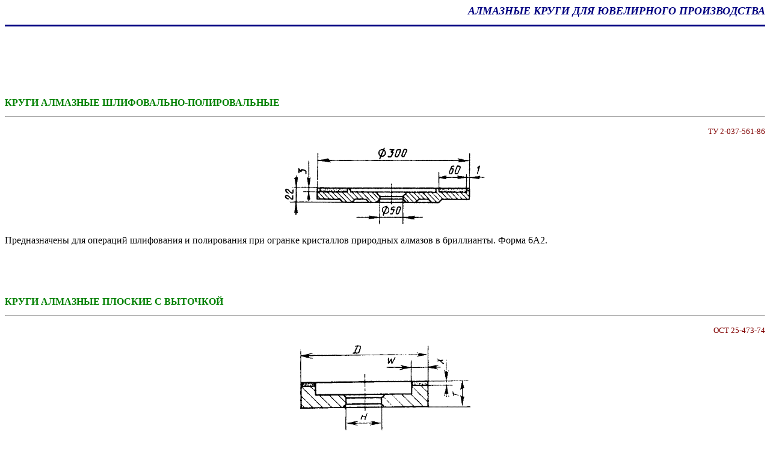

--- FILE ---
content_type: text/html; charset=windows-1251
request_url: http://www.diamondtools.spb.ru/diatools/grinding/jeweller.htm
body_size: 1947
content:
<html>

<head>
<meta http-equiv="Content-Type" content="text/html; charset=windows-1251">
<meta name="Copyright" content="the North-West Centre Of Diamond Tools (info@DiamondTools.spb.ru)">
<title>Алмазные круги для ювелирного производства</title>

<style type=text/css>
h1 { font-size: 110%; font-style: italic; font-weight: bold; color: #000080; text-align: right; }
h2 { font-size: 100%; font-weight: bold; color: #008000; }
h3 { font-size: 100%; color: #008000; }
h4 { font-size: 100%; color: #800000; text-align: center; }
h5 { font-size: 100%; font-style: italic; color: #000080; text-align: center; }
strong { font-weight: normal; }
</style>

</head>

<h1>АЛМАЗНЫЕ КРУГИ ДЛЯ ЮВЕЛИРНОГО ПРОИЗВОДСТВА</h1>
<hr size="3" color="#000080">

<p>&nbsp;</p>
<p>&nbsp;</p>
<p>&nbsp;</p>

<a name="6A2-300"><h2>КРУГИ АЛМАЗНЫЕ ШЛИФОВАЛЬНО-ПОЛИРОВАЛЬНЫЕ</h2></a>
<hr>
<p align="right"><font size="2" color="#800000">ТУ 2-037-561-86</font></p>
<p align="center"><img src="img/6A2-300.gif" alt="Круг алмазный шлифовально-полировальный формы 6А2" title="Форма 6A2 | Алмазный шлифовально-полировальный круг" width="336" height="132"></p>
<p>Предназначены для операций шлифования и полирования при огранке кристаллов природных алмазов в бриллианты. Форма 6А2.</p>

<p>&nbsp;</p>
<p>&nbsp;</p>

<a name="6A2"><h2>КРУГИ АЛМАЗНЫЕ ПЛОСКИЕ С ВЫТОЧКОЙ</h2></a>
<hr>
<p align="right"><font size="2" color="#800000">ОСТ 25-473-74</font></p>
<p align="center"><img src="img/6A2.gif" alt="Круг алмазный плоский с выточкой формы 6А2" title="Форма 6A2 | Алмазный плоский круг с выточкой" width="286" height="144"></p>
<p>Предназначены для ювелирного производства. Форма 6А2.</p>

<p>&nbsp;</p>
<hr color="#0000FF">

<p align="right"><b><i><font color="#FF0000" size="1">© </font><a href="../../index.htm" target="_top"><font size="1" color="#FF0000">СЕВЕРО-ЗАПАДНЫЙ ЦЕНТР АЛМАЗНОГО ИНСТРУМЕНТА</font></a></i></b></p>

</html>